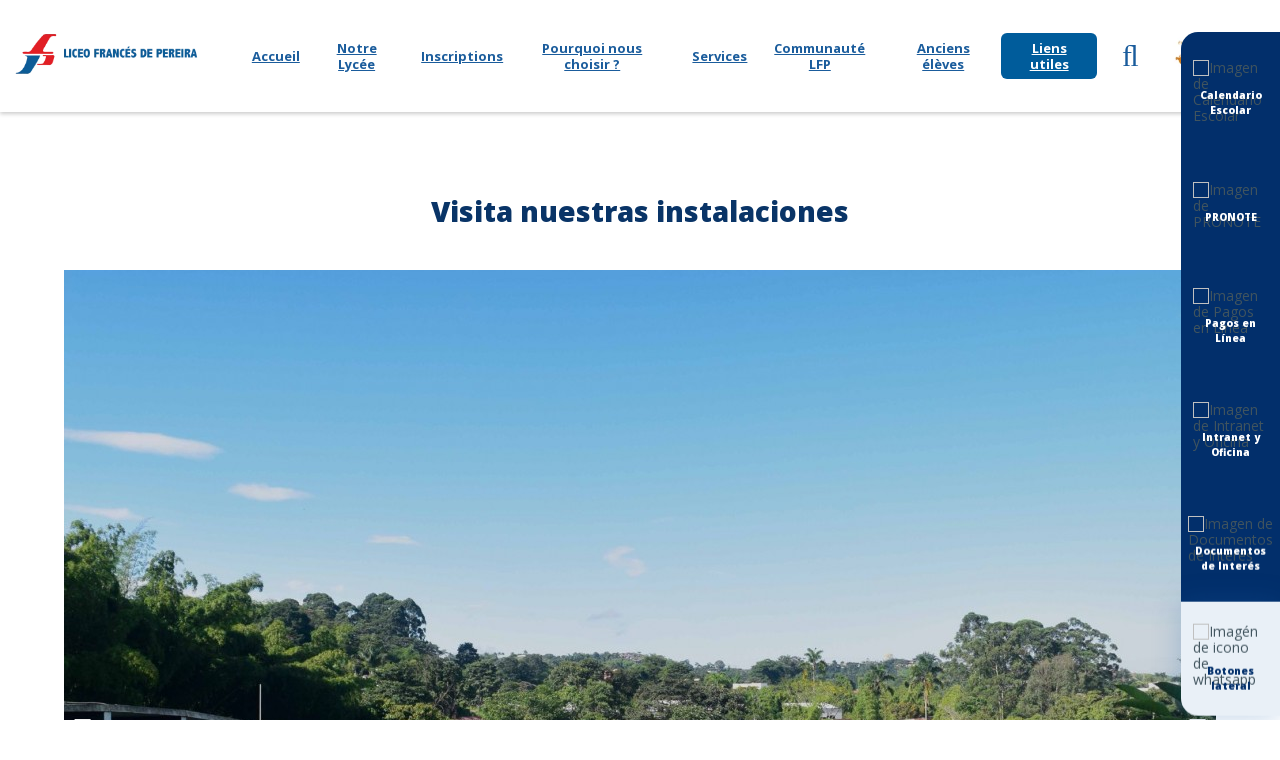

--- FILE ---
content_type: text/html;charset=UTF-8
request_url: https://www.lfp.edu.co/fr/lgaleriaplus/slideviewitems/14/visita_nuestras_instalaciones/
body_size: 5656
content:
 <!DOCTYPE html>
<html lang="es">

<head>
    <meta name="viewport" content="width=device-width, initial-scale=1.0, maximum-scale=1.0, user-scalable=no">

    <script>function detenerError(e){/*console.log(e);*/return true}window.onerror=detenerError</script>
				<!-- Global site tag (gtag.js) - Google Analytics -->
				<script async src="https://www.googletagmanager.com/gtag/js?id=G-25S0EMZZMZ"></script>
				<script>
					window.dataLayer = window.dataLayer || [];
					function gtag(){dataLayer.push(arguments);}
					gtag('js', new Date());

					gtag('config', 'G-25S0EMZZMZ');

					gtag('event', 'PageGear:Galeriaplus', {
						'event_category': 'Function:slideviewitems',
						'event_label': 'Param:14'
					});

				</script>
			<script defer src="https://www.googletagmanager.com/gtag/js?id=AW-432366306"></script> <script> window.dataLayer = window.dataLayer || []; function gtag(){dataLayer.push(arguments);} gtag("js", new Date()); gtag("config", "AW-432366306"); </script><script defer src="https://www.googletagmanager.com/gtag/js?id=AW-351581574"></script> <script> window.dataLayer = window.dataLayer || []; function gtag(){dataLayer.push(arguments);} gtag("js", new Date()); gtag("config", "AW-351581574"); </script><script  src="https://www.pagegear.co/es/CDN/js/jquery/jquery-1.11.0.min.js" type="text/javascript"></script>
<script src="https://cdn.onesignal.com/sdks/OneSignalSDK.js" defer></script><script>var OneSignal = window.OneSignal || []; OneSignal.push(function() {OneSignal.init({appId: "190a3707-6f10-4b1c-a3fc-351de6a9a468", });});</script>
			<link rel="preload" href="https://s3.pagegear.co/static/bootstrap/3.3.5/css/bootstrap-clean.min.css" as="style" onload="this.onload=null;this.rel='stylesheet'">
			<noscript><link rel="stylesheet" href="https://s3.pagegear.co/static/bootstrap/3.3.5/css/bootstrap-clean.min.css"></noscript>
		<script  src="https://s3.pagegear.co/static/bootstrap/3.3.5/js/bootstrap.min.js" type="text/javascript" defer></script>

			<link rel="preload" href="https://www.pagegear.co/es/editor/ContentBuilder/pge_editor.css?v14" as="style" onload="this.onload=null;this.rel='stylesheet'">
			<noscript><link rel="stylesheet" href="https://www.pagegear.co/es/editor/ContentBuilder/pge_editor.css?v14"></noscript>
		
			<link rel="preload" href="https://www.pagegear.co/es/dominios/exusmultimedia/plantillas/2017/recursos/editor-global.css?2026010809" as="style" onload="this.onload=null;this.rel='stylesheet'">
			<noscript><link rel="stylesheet" href="https://www.pagegear.co/es/dominios/exusmultimedia/plantillas/2017/recursos/editor-global.css?2026010809"></noscript>
		
			<link rel="preload" href="https://s3.pagegear.co/static/editor/contentbuilder/4.1.2/assets/minimalist-blocks/content.css?v12" as="style" onload="this.onload=null;this.rel='stylesheet'">
			<noscript><link rel="stylesheet" href="https://s3.pagegear.co/static/editor/contentbuilder/4.1.2/assets/minimalist-blocks/content.css?v12"></noscript>
		<script  src="https://www.pagegear.co/es/CDN/js/PageGearInit.4.0.9.js?9" type="text/javascript" defer></script>
<meta charset="utf-8">
<title>Visita nuestras instalaciones</title><meta name="Generator" content="PageGear | Exus.com.co"/>
<meta name="PageGearCacheID" content="7a1345b2568606e29df9db967db7d917-0"/>
<meta name="description" content="Visitanos para más información! [5909F]"/>
<meta name="category" content="Galeriaplus"/>
<meta name="robots" content="INDEX,FOLLOW,ARCHIVE"/>
<meta name="Distribution" content="global"/>
<meta name="rating" content="general"/>
<script type="application/ld+json">{"@context":"https:\/\/schema.org","@type":"WebSite","url":"https:\/\/www.lfp.edu.co\/fr\/lgaleriaplus\/slideviewitems\/14\/visita_nuestras_instalaciones\/","name":"Visita nuestras instalaciones","description":"Visitanos para más información! [5909F]","publisher":"PageGear Cloud","potentialAction":{"@type":"SearchAction","target":"https:\/\/www.lfp.edu.co\/es\/buscar\/?q={search_term}","query-input":"required name=search_term"},"author":{"@type":"Organization","url":"https:\/\/www.lfp.edu.co","name":"Lfp.edu.co"}}</script><meta property="og:title" content="Visita nuestras instalaciones"/>
<meta property="og:type" content="website"/>
<meta property="og:image" content="https://www.lfp.edu.co/fr/dominios/lfp.edu.co/upload/caratula.jpg?v1"/>
<meta property="og:site_name" content="Visita nuestras instalaciones"/>
<meta property="og:description" content="Visitanos para más información! [5909F]"/>
<meta property="fb:admins" content="518506981"/>
<meta name="twitter:site" content="@exusmultimedia">
<meta name="twitter:creator" content="@exusmultimedia">
<meta name="twitter:card" content="summary_large_image">
<meta name="twitter:title" content="Visita nuestras instalaciones">
<meta name="twitter:description" content="Visitanos para más información! [5909F]">
<meta name="twitter:image:src" content="https://www.lfp.edu.co/fr/dominios/lfp.edu.co/upload/caratula.jpg?v1">
<script>var pgeurlreal = "https://www.lfp.edu.co/fr/"; var pgeuploaddir = "pge/upload/"; </script>
<link rel="shortcut icon" href="https://www.lfp.edu.co/fr/dominios/lfp.edu.co/upload/favicon.ico" />
<link rel="alternate" type="application/rss+xml" title="Visita nuestras instalaciones" href="https://www.lfp.edu.co/fr/rss.xml" />
<link rel="dns-prefetch" href="//www.pagegear.co" />
<link rel="dns-prefetch" href="//s3.pagegear.co" />
<link rel="dns-prefetch" href="//www.google.com" />
<link rel="dns-prefetch" href="//www.google-analytics.com" />
<link rel="dns-prefetch" href="//www.googleadsservices.com" />
<link rel="dns-prefetch" href="//www.googletagmanager.com" />
<link rel="dns-prefetch" href="//fonts.googleapis.com" />
<link rel="dns-prefetch" href="//fonts.gstatic.com" />
<link rel="stylesheet" href="/es/CDN/pagegear_styleguide/styleguide.css?v1"/>
<script  src="https://www.pagegear.co/es/dominios/lfp.edu.co/plantillas/2022/recursos/wow.min.js" type="text/javascript" defer></script>


    <link href="https://fonts.googleapis.com/css2?family=Open+Sans:wght@300;400;500;600;700;800;900&display=swap" rel="stylesheet">
    


    <link type="text/css" rel="stylesheet" href="https://www.pagegear.co/es/dominios/lfp.edu.co/plantillas/2022/recursos/jquery.mmenu.all.css?v008" />
    <script type="text/javascript" src="https://www.pagegear.co/es/dominios/lfp.edu.co/plantillas/2022/recursos/jquery.mmenu.all.js?v008"></script>
    <link rel="stylesheet" href="https://www.pagegear.co/es/dominios/lfp.edu.co/plantillas/2022/recursos/design.css?v009" />
    <link rel="stylesheet" href="https://www.pagegear.co/es/dominios/lfp.edu.co/plantillas/2022/recursos/tablet.css?v007" media="screen and (min-width: 768px)">
    <link rel="stylesheet" href="https://www.pagegear.co/es/dominios/lfp.edu.co/plantillas/2022/recursos/desktop.css?v007" media="screen and (min-width: 1200px)">

    <script type="text/javascript" src="https://www.pagegear.co/es/dominios/lfp.edu.co/plantillas/2022/recursos/scripts.js?v011"></script>
</head>





<body class="" id="">
    <div id="content-main">
        <header class="home">

            <div class="ct-header">
                <div class="header-content dis-flex">

                    <div class="nav-brand">
                        <a href="https://www.lfp.edu.co/fr/" class="dis-blo log">
                            <img src="https://www.pagegear.co/es/dominios/lfp.edu.co/plantillas/2022/recursos/logo_lfp.png"
                                alt="Logo de Liceo Francés de Pereira"
                                class="img-responsive cursor">
                        </a>
                    </div>


                    <div class="content-info-header">


                        <div class="navbar-header">
                            <nav class="main-nav zoomIn">
                                
		<script type='text/javascript'>
		jQuery(function($) {
			$(document).ready(function(){
				$('#menu-main-desktop ul').css({display: 'none'});
				$('#menu-main-desktop li').hover(function(){
					$('.submenu').css({overflow: 'visible'});
					$(this).find('ul:first:hidden').css({visibility: 'visible',display: 'none'}).slideDown(100);
					},function(){
						$(this).find('ul:first').hide();
					});
			});
		});
		</script>
		<ul id="menu-main-desktop"><li class='menuplus_n1_0' ><a  href="/fr/" >Accueil</a></li><li class='menuplus_n1_1' ><a  href="#" >Notre Lycée</a><ul class="submenu" ><li class='' target="_blank"><a href="https://www.lfp.edu.co/fr/lgaleriaplus/slideviewitems/14/visita_nuestras_instalaciones/" target="_blank">Nos installations</a></li><li class='' ><a href="https://www.lfp.edu.co/fr/" >Trabaja con Nosotros</a></li><li class='' ><a href="https://www.lfp.edu.co/fr/ipaginas/ver/G19/68/notre-histoire/" >Notre histoire</a></li><li class='lastMenuPlus ' ><a href="/fr/ipaginas/ver/G20/5/valeurs-institutionnelles/" >Valeurs institutionnelles</a></li></ul></li><li class='menuplus_n1_2' ><a  href="/fr/ipaginas/ver/G14/14/proceso-de-admision/" >Inscriptions</a><ul class="submenu" ><li class='' ><a href="https://www.lfp.edu.co/fr/" >¿Porqué Elegirnos? </a></li><li class='lastMenuPlus ' ><a href="https://www.lfp.edu.co/fr/" >Proceso de Admisiones</a></li></ul></li><li class='menuplus_n1_3' ><a  href="#" >Pourquoi nous choisir ?</a><ul class="submenu" ><li class='' target="_blank"><a href="/fr/ipaginas/ver/G31/40/formacion-global/" target="_blank">Formation globale & Orientation</a></li><li class='' target="_blank"><a href="/fr/ipaginas/ver/G29/24/promesa-de-valor/" target="_blank">Promesse de valeurs</a></li><li class='' target="_blank"><a href="/fr/ipaginas/ver/G28/19/doble-titulacion/" target="_blank">Double diplôme</a></li><li class='' ><a href="https://www.lfp.edu.co/fr/ipaginas/ver/G40/76/echanges-scolaires/" >Échanges scolaires</a></li><li class='lastMenuPlus ' target="_blank"><a href="/fr/ipaginas/ver/G30/23/espacios/" target="_blank">Nos espaces</a></li></ul></li><li class='menuplus_n1_4' ><a  href="#" >Services</a><ul class="submenu" ><li class='' target="_blank"><a href="/fr/ipaginas/ver/G35/32/comedor/" target="_blank">Cantine</a></li><li class='' target="_blank"><a href="/fr/ipaginas/ver/G34/30/bibliotecas/" target="_blank">Bibliothèque</a></li><li class='' target="_blank"><a href="/fr/ipaginas/ver/G36/33/transporte-escolar/" target="_blank">Transport scolaire</a></li><li class='lastMenuPlus ' target="_blank"><a href="/fr/ipaginas/ver/G37/34/extracurricular/" target="_blank">Périscolaire</a></li></ul></li><li class='menuplus_n1_5' ><a  href="#" >Communauté LFP</a><ul class="submenu" ><li class='' target="_blank"><a href="/fr/ipaginas/ver/G24/15/junta-directiva/" target="_blank">Conseil de Gestion</a></li><li class='' target="_blank"><a href="/fr/ipaginas/ver/G25/16/padres-de-familia/" target="_blank">Association des Parents d'élèves</a></li><li class='' ><a href="https://www.lfp.edu.co/fr/" >Egresados</a></li><li class='' ><a href="https://www.lfp.edu.co/fr/" >Periódico Voilà</a></li><li class='' target="_blank"><a href="/fr/ipaginas/ver/G26/17/lo-que-dice-nuestro-personal/" target="_blank">Notre personnel</a></li><li class='lastMenuPlus ' target="_blank"><a href="https://www.lfp.edu.co/fr/comites-PG137" target="_blank">Comités</a></li></ul></li><li class='menuplus_n1_6' target="_blank"><a target="_blank" href="https://www.lfp.edu.co/fr/ex-alumnos-PG18" >Anciens élèves</a></li><li class='lastMenuPlus' ><a  href="/fr/ipaginas/ver/G38/74/liens-utiles/" >Liens utiles</a><ul class="submenu" ><li class='lastMenuPlus ' ><a href="/fr/ipaginas/ver/83/ Demandes/" >Demandes</a></li></ul></li></ul>                            </nav>
                        </div>



                        <div class="nav-mobile">
                            <nav id="menu-mobile" class="main-nav-mobile">
                                <div>
                                    
		<script type='text/javascript'>
		jQuery(function($) {
			$(document).ready(function(){
				$('#menu-main-desktop ul').css({display: 'none'});
				$('#menu-main-desktop li').hover(function(){
					$('.submenu').css({overflow: 'visible'});
					$(this).find('ul:first:hidden').css({visibility: 'visible',display: 'none'}).slideDown(100);
					},function(){
						$(this).find('ul:first').hide();
					});
			});
		});
		</script>
		<ul id="menu-main-desktop"><li class='menuplus_n1_0' ><a  href="/fr/" >Accueil</a></li><li class='menuplus_n1_1' ><a  href="#" >Notre Lycée</a><ul class="submenu" ><li class='' target="_blank"><a href="https://www.lfp.edu.co/fr/lgaleriaplus/slideviewitems/14/visita_nuestras_instalaciones/" target="_blank">Nos installations</a></li><li class='' ><a href="https://www.lfp.edu.co/fr/" >Trabaja con Nosotros</a></li><li class='' ><a href="https://www.lfp.edu.co/fr/ipaginas/ver/G19/68/notre-histoire/" >Notre histoire</a></li><li class='lastMenuPlus ' ><a href="/fr/ipaginas/ver/G20/5/valeurs-institutionnelles/" >Valeurs institutionnelles</a></li></ul></li><li class='menuplus_n1_2' ><a  href="/fr/ipaginas/ver/G14/14/proceso-de-admision/" >Inscriptions</a><ul class="submenu" ><li class='' ><a href="https://www.lfp.edu.co/fr/" >¿Porqué Elegirnos? </a></li><li class='lastMenuPlus ' ><a href="https://www.lfp.edu.co/fr/" >Proceso de Admisiones</a></li></ul></li><li class='menuplus_n1_3' ><a  href="#" >Pourquoi nous choisir ?</a><ul class="submenu" ><li class='' target="_blank"><a href="/fr/ipaginas/ver/G31/40/formacion-global/" target="_blank">Formation globale & Orientation</a></li><li class='' target="_blank"><a href="/fr/ipaginas/ver/G29/24/promesa-de-valor/" target="_blank">Promesse de valeurs</a></li><li class='' target="_blank"><a href="/fr/ipaginas/ver/G28/19/doble-titulacion/" target="_blank">Double diplôme</a></li><li class='' ><a href="https://www.lfp.edu.co/fr/ipaginas/ver/G40/76/echanges-scolaires/" >Échanges scolaires</a></li><li class='lastMenuPlus ' target="_blank"><a href="/fr/ipaginas/ver/G30/23/espacios/" target="_blank">Nos espaces</a></li></ul></li><li class='menuplus_n1_4' ><a  href="#" >Services</a><ul class="submenu" ><li class='' target="_blank"><a href="/fr/ipaginas/ver/G35/32/comedor/" target="_blank">Cantine</a></li><li class='' target="_blank"><a href="/fr/ipaginas/ver/G34/30/bibliotecas/" target="_blank">Bibliothèque</a></li><li class='' target="_blank"><a href="/fr/ipaginas/ver/G36/33/transporte-escolar/" target="_blank">Transport scolaire</a></li><li class='lastMenuPlus ' target="_blank"><a href="/fr/ipaginas/ver/G37/34/extracurricular/" target="_blank">Périscolaire</a></li></ul></li><li class='menuplus_n1_5' ><a  href="#" >Communauté LFP</a><ul class="submenu" ><li class='' target="_blank"><a href="/fr/ipaginas/ver/G24/15/junta-directiva/" target="_blank">Conseil de Gestion</a></li><li class='' target="_blank"><a href="/fr/ipaginas/ver/G25/16/padres-de-familia/" target="_blank">Association des Parents d'élèves</a></li><li class='' ><a href="https://www.lfp.edu.co/fr/" >Egresados</a></li><li class='' ><a href="https://www.lfp.edu.co/fr/" >Periódico Voilà</a></li><li class='' target="_blank"><a href="/fr/ipaginas/ver/G26/17/lo-que-dice-nuestro-personal/" target="_blank">Notre personnel</a></li><li class='lastMenuPlus ' target="_blank"><a href="https://www.lfp.edu.co/fr/comites-PG137" target="_blank">Comités</a></li></ul></li><li class='menuplus_n1_6' target="_blank"><a target="_blank" href="https://www.lfp.edu.co/fr/ex-alumnos-PG18" >Anciens élèves</a></li><li class='lastMenuPlus' ><a  href="/fr/ipaginas/ver/G38/74/liens-utiles/" >Liens utiles</a><ul class="submenu" ><li class='lastMenuPlus ' ><a href="/fr/ipaginas/ver/83/ Demandes/" >Demandes</a></li></ul></li></ul>                                </div>
                            </nav>
                        </div>
                        <div class="icons-header">
                            <a class="toogle-close">
                                <i class="fa fa-close"></i>
                            </a>
                            <a class="toogle-search">
                                <i class="fa fa-search"></i>
                            </a>
                            <a href="#menu-mobile" class="toogle-menu">
                                <i class="fa fa-bars"></i>
                            </a>
                            <div class="form-nav">
                                <form class="content-search-ccd"
                                    onsubmit="window.location='/es/ibuscar/local/?q='+jQuery('#search-field-pcv').val();return false;"
                                    role="form">
                                    <input type="text" name="q" class="form-control search-ccd search-field-pcv input"
                                        placeholder="Chercher......" id="search-field-pcv" value=""
                                        autocomplete="off">
                                    <button type="submit" class="btn-search boton btn-search-ccd"><i
                                            class="fa fa-search"></i></button>
                                </form>
                            </div>

                            <!-- <div class="social-media-header">
                                <a href="#" target="_blank"><span class="bg-icon fa fa-facebook"></span></a>
                                <a href="#" target="_blank"><span class="bg-icon fa fa-instagram"></span></a>
                                <a href="#" target="_blank"><span class="bg-icon fa fa-youtube"></span></a>
                            </div> -->

                        </div>


                        <!-- <div class="languages-select">
                            <div class="language-espanol">
                                <a href="/es/</?=str_replace("/".__pge_lang."/","",__url);?>">
                                    <img src="https://www.pagegear.co/es/dominios/lfp.edu.co/plantillas/2022/recursos/colombia.png" title="Idioma español" alt="Idioma español">
                                </a>
                            </div>
                            <div class="language-frances">
                                <a href="/fr/</?=str_replace("/".__pge_lang."/","",__url);?>">
                                    <img src="https://www.pagegear.co/es/dominios/lfp.edu.co/plantillas/2022/recursos/frances.png" title="Langue frança" alt="Langue française">
                                </a>
                            </div>
                        </div> -->


                        <div class="logo-aefe">
                            <a href="https://www.lfp.edu.co/fr/" class="dis-blo log">
                                <img src="https://www.pagegear.co/es/dominios/lfp.edu.co/plantillas/2022/recursos/logo_aefe_ep.png" alt="Logo de AEFE" class="img-responsive cursor">
                            </a>
                        </div>
                    </div>
                </div>
            </div>

        </header>
            

                                    

            

                        <div class="site-content">
                
<div class="content-box">
    <h2 class="content-box-title">Visita nuestras instalaciones</h2>
    
	<div class="content-area"><style>
#gallery_container_slide{ margin-bottom:10px;  }
#gallery_name_slide{ font-size:60px; padding:30px; z-index:2; position:absolute; background-color:#000; background-color: rgba(0, 0, 0, 0.7); color:#FFF; }
@media screen and (max-width: 780px) {
	#gallery_name_slide {display: none;}
}
</style>
<script>
jQuery(function($) {  
	$(document).ready(function() {
			var anchoFrame = $('#gallery_container_slide').width();
			var altoFrame = Math.ceil(1080 / 1920 * anchoFrame) + 250;
			$('#gallery_slider_fx').css({ height: '100%', width: anchoFrame });
			
			var urlIframe = "https://www.lfp.edu.co/fr/xgaleriaplus/iframeItems/14/"+anchoFrame+"x"+altoFrame+"/6/fade/";
			$("#gallery_slider_fx").attr("src",urlIframe);

			var altofx = $('#gallery_name_slide').height();
			$('#gallery_name_slide').css("marginTop", altoFrame - altofx - 60 -  340);

	});
});
</script>

<div id="gallery_container_slide">
	<div class="embed-responsive embed-responsive-4by3">
  		<iframe id="gallery_slider_fx" class="embed-responsive-item" allowtransparency="1" frameborder="0" src="about:blank"></iframe>
  	</div>
</div>

<div align="justify"></div></div>
</div>
            </div>
            

                    <section class="right_icons">
                                    <div class="icon_bar">
                        <a onclick='' rel="noopener noreferrer">
                            <img src="" alt="Imagen de Calendario Escolar">
                            <p>Calendario Escolar</p>
                        </a>
                    </div> 
                                    <div class="icon_bar">
                        <a onclick='' rel="noopener noreferrer">
                            <img src="" alt="Imagen de PRONOTE">
                            <p>PRONOTE</p>
                        </a>
                    </div> 
                                    <div class="icon_bar">
                        <a onclick='' rel="noopener noreferrer">
                            <img src="" alt="Imagen de Pagos en Línea">
                            <p>Pagos en Línea</p>
                        </a>
                    </div> 
                                    <div class="icon_bar">
                        <a onclick='' rel="noopener noreferrer">
                            <img src="" alt="Imagen de Intranet y Oficina">
                            <p>Intranet y Oficina</p>
                        </a>
                    </div> 
                                    <div class="icon_bar">
                        <a onclick='' rel="noopener noreferrer">
                            <img src="" alt="Imagen de Documentos de Interés">
                            <p>Documentos de Interés</p>
                        </a>
                    </div> 
                
                <div class="icon_whatsapp">
                    <a  rel="noopener noreferrer">
                        <img src="" alt="Imagén de icono de whatsapp">
                        <p>Botones lateral</p>
                    </a>
                </div>
            </section>
        
        <footer class="footer-ccd">
            <div class="bg-footer">
                <div class="content-footer">
                    <div class="footer-info">
                        <div class="info">
                            <img src="https://www.pagegear.co/es/dominios/lfp.edu.co/plantillas/2022/recursos/logo_lfp.png"
                                alt="Liceo Francés de Pereira">
                            <div class="social-media-footer">
                                <a href="https://www.facebook.com/LiceoFrancesdePereira/" target="_blank"><span class="bg-icon fa fa-facebook"></span></a>
                                <a href="https://www.youtube.com/channel/UC_ZGZxYW2hQsculNpgh9DHg" target="_blank"><span class="bg-icon fa fa-youtube-play"></span></a>
                                <a href="https://www.instagram.com/lfdepereira/?hl=es" target="_blank"><span class="bg-icon fa fa-instagram"></span></a>
                                <a href="https://mobile.twitter.com/lfdepereira" target="_blank"><span class="bg-icon fa fa-twitter"></span></a>
                            </div>
                        </div>


                        <div class="menus">

                            <div class="one-block">
                                <div class="enlaces">
                                    <h4>ENLACES DIRECTOS</h4>
                                                                    </div>
                            </div>

                            <div class="two-block">
                                <div class="row footer_menus">
  
  <div class="col-xs-12 col-md-4"><img src="https://s3.pagegear.co/251/69/imagenes-editor/2022/11/1129_group_6_x6nygm.png" alt="" data-filename="Group 6.png" id=""><p><b style="color: rgb(2, 47, 107);">Km 5 vía a Armenia <br>Pereira, Risaralda<br>Colombia</b><br></p></div>
  
  <div class="col-xs-12 col-md-4"><img src="https://s3.pagegear.co/251/69/imagenes-editor/2022/11/1129_group_7_9ywpt1.png" alt="" data-filename="Group 7.png" id="" draggable="false"><p><span style="color: rgb(2, 47, 107);" class="size-14"><b>(606) 315 23 55</b></span><br></p></div>
  
  
  <div class="col-xs-12 col-md-4"><img src="https://s3.pagegear.co/251/69/imagenes-editor/2022/11/1129_group_6_1_xe8dlo.png" alt="" data-filename="Group 6-1.png" id=""><br><p><span color="#022f6b"><b>contact@lfp.edu.co</b></span></p></div>

</div>                            </div>
                        </div>
            </div>
            </div>

                <div class="content-copy">
                    <div class="copy">
                        <p> 2026 ©Liceo Frances de Pereira. Tous Droits Réservés</p>
                    </div>
                    <div class="design-web">
                        <p><a href="https://www.exus.com.co/?utm_source=lfp.edu.co&utm_medium=Link-Powered-By rel="nofollow" " target="_blank">Diseñado por Exus™</a> | <a class="pwb-exus-2" href="https://www.exus.com.co" title="Hemos visto en Exus gran potencial pues diseñan paginas web en Pereira, Bogota, Panamá, Perú, Estados Unidos, basicamente son unos genios en el tema y los hace ser muy apetecidos." rel="nofollow" ">Élaboré par Exus™ | Emails Masivos</a></p>
                    </div>
                </div>




            </div>
        </footer>
    </div>

    		<div class="modal modal-popUp fade" tabindex="-1" role="dialog">
	        <div class="modal-dialog" role="document">
	            <div class="modal-content">
	                <button type="button" class="close" data-dismiss="modal" aria-label="Close"><span aria-hidden="true">&times;</span></button>
	                <div class="modal-body">
	                    <div class="page-popup">
	                         	                    </div>
	                </div>
	            </div>
	        </div>
	    </div>


        <script>
        function openPopUp(){
            $('.modal-popUp').modal();

            $('.modal-backdrop').insertAfter( $('#content-main') );
            $('.modal-popUp').insertAfter( $('body') );
        }
    </script>


<div id="pge_ssl_widget" style="zoom:0.5;position: fixed; left: 0px; bottom: 0px; width: 113px; height: 114px; background: url(/es/CDN/ssl/ssl_left.png) left bottom no-repeat; z-index: 2;"></div>

<script defer src="https://static.cloudflareinsights.com/beacon.min.js/vcd15cbe7772f49c399c6a5babf22c1241717689176015" integrity="sha512-ZpsOmlRQV6y907TI0dKBHq9Md29nnaEIPlkf84rnaERnq6zvWvPUqr2ft8M1aS28oN72PdrCzSjY4U6VaAw1EQ==" data-cf-beacon='{"version":"2024.11.0","token":"bf52f807844b40babace804d191b2cbc","r":1,"server_timing":{"name":{"cfCacheStatus":true,"cfEdge":true,"cfExtPri":true,"cfL4":true,"cfOrigin":true,"cfSpeedBrain":true},"location_startswith":null}}' crossorigin="anonymous"></script>
</body>

</html>

--- FILE ---
content_type: text/html;charset=UTF-8
request_url: https://www.lfp.edu.co/fr/xgaleriaplus/iframeItems/14/1152x898/6/fade/
body_size: 2192
content:
 <!DOCTYPE html>
<html>
<head>
	<meta charset="UTF-8">
	<script>function detenerError(e){/*console.log(e);*/return true}window.onerror=detenerError</script><script defer src="https://www.googletagmanager.com/gtag/js?id=AW-432366306"></script> <script> window.dataLayer = window.dataLayer || []; function gtag(){dataLayer.push(arguments);} gtag("js", new Date()); gtag("config", "AW-432366306"); </script><script defer src="https://www.googletagmanager.com/gtag/js?id=AW-351581574"></script> <script> window.dataLayer = window.dataLayer || []; function gtag(){dataLayer.push(arguments);} gtag("js", new Date()); gtag("config", "AW-351581574"); </script><script  src="https://www.pagegear.co/es/CDN/js/jquery/jquery-1.11.0.min.js" type="text/javascript"></script>
<script src="https://cdn.onesignal.com/sdks/OneSignalSDK.js" defer></script><script>var OneSignal = window.OneSignal || []; OneSignal.push(function() {OneSignal.init({appId: "190a3707-6f10-4b1c-a3fc-351de6a9a468", });});</script>
			<link rel="preload" href="https://s3.pagegear.co/static/bootstrap/3.3.5/css/bootstrap-clean.min.css" as="style" onload="this.onload=null;this.rel='stylesheet'">
			<noscript><link rel="stylesheet" href="https://s3.pagegear.co/static/bootstrap/3.3.5/css/bootstrap-clean.min.css"></noscript>
		<script  src="https://s3.pagegear.co/static/bootstrap/3.3.5/js/bootstrap.min.js" type="text/javascript" defer></script>

			<link rel="preload" href="https://www.pagegear.co/es/editor/ContentBuilder/pge_editor.css?v14" as="style" onload="this.onload=null;this.rel='stylesheet'">
			<noscript><link rel="stylesheet" href="https://www.pagegear.co/es/editor/ContentBuilder/pge_editor.css?v14"></noscript>
		
			<link rel="preload" href="https://www.pagegear.co/es/dominios/exusmultimedia/plantillas/2017/recursos/editor-global.css?2026010809" as="style" onload="this.onload=null;this.rel='stylesheet'">
			<noscript><link rel="stylesheet" href="https://www.pagegear.co/es/dominios/exusmultimedia/plantillas/2017/recursos/editor-global.css?2026010809"></noscript>
		
			<link rel="preload" href="https://s3.pagegear.co/static/editor/contentbuilder/4.1.2/assets/minimalist-blocks/content.css?v12" as="style" onload="this.onload=null;this.rel='stylesheet'">
			<noscript><link rel="stylesheet" href="https://s3.pagegear.co/static/editor/contentbuilder/4.1.2/assets/minimalist-blocks/content.css?v12"></noscript>
		<script  src="https://www.pagegear.co/es/CDN/js/PageGearInit.4.0.9.js?9" type="text/javascript" defer></script>
<meta charset="utf-8">
<title>Liceo Francés de Pereira / Galeriaplus / IframeItems / 14</title><meta name="Generator" content="PageGear | Exus.com.co"/>
<meta name="PageGearCacheID" content="ba23fe053b709d54a4adf811879a10f0-0"/>
<meta name="description" content="Visitanos para más información! [E6300]"/>
<meta name="category" content="Galeriaplus"/>
<meta name="robots" content="INDEX,FOLLOW,ARCHIVE"/>
<meta name="Distribution" content="global"/>
<meta name="rating" content="general"/>
<script type="application/ld+json">{"@context":"https:\/\/schema.org","@type":"WebSite","url":"https:\/\/www.lfp.edu.co\/fr\/xgaleriaplus\/iframeItems\/14\/1152x898\/6\/fade\/","name":"Liceo Francés de Pereira / Galeriaplus / IframeItems / 14","description":"Visitanos para más información! [E6300]","publisher":"PageGear Cloud","potentialAction":{"@type":"SearchAction","target":"https:\/\/www.lfp.edu.co\/es\/buscar\/?q={search_term}","query-input":"required name=search_term"},"author":{"@type":"Organization","url":"https:\/\/www.lfp.edu.co","name":"Lfp.edu.co"}}</script><meta property="og:title" content="Liceo Francés de Pereira / Galeriaplus / IframeItems / 14"/>
<meta property="og:type" content="website"/>
<meta property="og:image" content="https://www.lfp.edu.co/fr/dominios/lfp.edu.co/upload/caratula.jpg?v1"/>
<meta property="og:site_name" content="Liceo Francés de Pereira / Galeriaplus / IframeItems / 14"/>
<meta property="og:description" content="Visitanos para más información! [E6300]"/>
<meta property="fb:admins" content="518506981"/>
<meta name="twitter:site" content="@exusmultimedia">
<meta name="twitter:creator" content="@exusmultimedia">
<meta name="twitter:card" content="summary_large_image">
<meta name="twitter:title" content="Liceo Francés de Pereira / Galeriaplus / IframeItems / 14">
<meta name="twitter:description" content="Visitanos para más información! [E6300]">
<meta name="twitter:image:src" content="https://www.lfp.edu.co/fr/dominios/lfp.edu.co/upload/caratula.jpg?v1">
<script>var pgeurlreal = "https://www.lfp.edu.co/fr/"; var pgeuploaddir = "pge/upload/"; </script>
<link rel="shortcut icon" href="https://www.lfp.edu.co/fr/dominios/lfp.edu.co/upload/favicon.ico" />
<link rel="alternate" type="application/rss+xml" title="Liceo Francés de Pereira / Galeriaplus / IframeItems / 14" href="https://www.lfp.edu.co/fr/rss.xml" />
<link rel="dns-prefetch" href="//www.pagegear.co" />
<link rel="dns-prefetch" href="//s3.pagegear.co" />
<link rel="dns-prefetch" href="//www.google.com" />
<link rel="dns-prefetch" href="//www.google-analytics.com" />
<link rel="dns-prefetch" href="//www.googleadsservices.com" />
<link rel="dns-prefetch" href="//www.googletagmanager.com" />
<link rel="dns-prefetch" href="//fonts.googleapis.com" />
<link rel="dns-prefetch" href="//fonts.gstatic.com" />
<link rel="stylesheet" href="/es/CDN/pagegear_styleguide/styleguide.css?v1"/>
	<style type="text/css">
		body { margin-left: 0px; margin-top: 0px; margin-right: 0px; margin-bottom: 0px; background-color: #FFF; overflow:hidden; }
		.jquery-slider-control, .jquery-slider-navigation{  display:none;}
		.jquery-slider-hovered .jquery-slider-control, .jquery-slider-hovered .jquery-slider-navigation {display:block;}
	</style>
	<!-- Wilmar Ibarguen M. 15-06-2016 -->
	<link rel="stylesheet" type="text/css" href="//cdn.jsdelivr.net/jquery.slick/1.6.0/slick.css"/>
	<script type="text/javascript" src="//cdn.jsdelivr.net/jquery.slick/1.6.0/slick.min.js"></script>	 
	<style>
		.slider-nav{position: relative; margin: 20px auto; }
		.slider-nav div {padding-left: 15px; }
		.slick-prev, .slick-next {position: absolute; z-index: 100; top: 50%; transform: translateY(-50%); padding: 9px; color: #eee; }
		.slick-next {right: 0; }
		.main-slider {position: relative; }
		.slider-caption {position: absolute; bottom: 0; background: rgba(127, 127, 127, 0.47); padding: 20px; width: 100%; font-size: xx-large; font-weight: bold; color: #fff; }
		@media screen and (max-width: 780px) {.slider-nav div {padding-left: 5px; } .slider-caption{font-size: inherit;}}
	</style>
</head>
<body>
	<div align="center">
		<div class="slider-for">
											<div class="main-slider">
					<img class="img-responsive" src="https://s3.pagegear.co/251/galeriaplus/14/1181_1152x539.jpg?7746179"  >
									</div>
											<div class="main-slider">
					<img class="img-responsive" src="https://s3.pagegear.co/251/galeriaplus/14/1184_1152x539.jpg?7746180"  >
									</div>
											<div class="main-slider">
					<img class="img-responsive" src="https://s3.pagegear.co/251/galeriaplus/14/1179_1152x539.jpg?7746181"  >
									</div>
											<div class="main-slider">
					<img class="img-responsive" src="https://s3.pagegear.co/251/galeriaplus/14/1185_1152x539.jpg?7746182"  >
									</div>
											<div class="main-slider">
					<img class="img-responsive" src="https://s3.pagegear.co/251/galeriaplus/14/1183_1152x539.jpg?7746183"  >
									</div>
					</div>
		<div class="slider-nav">
											<div>
					<img class="img-responsive" src="https://s3.pagegear.co/251/galeriaplus/14/1181_1152x539.jpg?7746179"  >
				</div>
											<div>
					<img class="img-responsive" src="https://s3.pagegear.co/251/galeriaplus/14/1184_1152x539.jpg?7746180"  >
				</div>
											<div>
					<img class="img-responsive" src="https://s3.pagegear.co/251/galeriaplus/14/1179_1152x539.jpg?7746181"  >
				</div>
											<div>
					<img class="img-responsive" src="https://s3.pagegear.co/251/galeriaplus/14/1185_1152x539.jpg?7746182"  >
				</div>
											<div>
					<img class="img-responsive" src="https://s3.pagegear.co/251/galeriaplus/14/1183_1152x539.jpg?7746183"  >
				</div>
					</div>
	</div>
	<script>
		$(document).ready(function(){
			$('.slider-for').slick({
				slidesToShow: 1,
				slidesToScroll: 1,
				arrows: true,
				fade: true,
				asNavFor: '.slider-nav',
				nextArrow: "<i class='slick-next fa fa-chevron-right fa-2x'></i>",
  				prevArrow: "<i class='slick-prev fa fa-chevron-left fa-2x'></i>",
			});
			$('.slider-nav').slick({
				slidesToShow: 5,
				slidesToScroll: 1,
				asNavFor: '.slider-for',
				dots: false,
				centerMode: true,
				focusOnSelect: true,
				autoplay: true,
  				autoplaySpeed: 4000, 
  				arrows: false,
			});
		});
	</script>
<script defer src="https://static.cloudflareinsights.com/beacon.min.js/vcd15cbe7772f49c399c6a5babf22c1241717689176015" integrity="sha512-ZpsOmlRQV6y907TI0dKBHq9Md29nnaEIPlkf84rnaERnq6zvWvPUqr2ft8M1aS28oN72PdrCzSjY4U6VaAw1EQ==" data-cf-beacon='{"version":"2024.11.0","token":"bf52f807844b40babace804d191b2cbc","r":1,"server_timing":{"name":{"cfCacheStatus":true,"cfEdge":true,"cfExtPri":true,"cfL4":true,"cfOrigin":true,"cfSpeedBrain":true},"location_startswith":null}}' crossorigin="anonymous"></script>
</body>
</html>

--- FILE ---
content_type: text/css
request_url: https://www.pagegear.co/es/dominios/lfp.edu.co/plantillas/2022/recursos/design.css?v009
body_size: 4851
content:
@charset "utf-8";

:root {
  --rojo: #8a161b;
  --gris: #ececec;
  --txt: #41545e;
}

html {
  font-family: 'Open Sans', sans-serif;
  font-size: 10px;
}

body, td, th, input, select, textarea, p, h1, h2, h3, h4, h5, h6, a, li { font-family: 'Open Sans', sans-serif; color: #41545e; }
body, td, th, input, select, textarea { font-size: 14px; }



h1, h2, h3, h4 {
  font-weight: 600;
  color: #1A5C9C;
  /* text-align: center;
  padding-bottom: 20px;
  padding-top: 12px; */
}

h5 {
  color: #1A5C9C;
}
h6 {
  color: #1A5C9C;
}
/* Estilos para las zebras */
.zebra {
  margin-top: 15px;
  margin-bottom: 20px;
}
.zebra td {
  border-bottom: 1px solid #f1f1f1;
}
.zebra tr.alt td {
  background: #f7f7f7;
}
.zebra tr.over td {
  background: #e2e2e2;
}
.zebra tr.title td {
  background-color: #d6d6d6;
  border-bottom-width: 1px;
  border-bottom-style: solid;
  border-bottom-color: #999;
}

.carousel-control.right, .carousel-control.left{background-image:none !important;}
.carousel-inner>.item>a>img, .carousel-inner>.item>img {margin: auto;}

/* Retoques al jQuery UI*/
.margin {
  margin: 5px;
}
.clear {
  clear: both;
}
#MenuVertical {
  padding: 0;
  margin: 0;
  width: 172px;
  float: left;
  margin-right: 27px;
}
#MenuVertical li {
  list-style-position: inside;
  list-style-type: none;
  padding: 0px;
  margin-top: 3px;
  margin-right: 0px;
  margin-bottom: 0px;
  margin-left: 0px;
  list-style-image: url(vineta.gif);
}
#MenuVertical li a {
  color: #3e545f;
  display: inline;
  list-style-position: inside;
  list-style-type: none;
  padding: 0px;
  font-size: 13px;
  font-weight: normal;
  text-decoration: none;
  margin: 0px;
}
.btn-default.disabled,
.btn-default.disabled.active,
.btn-default.disabled.focus,
.btn-default.disabled:active,
.btn-default.disabled:focus,
.btn-default.disabled:hover,
.btn-default[disabled],
.btn-default[disabled].active,
.btn-default[disabled].focus,
.btn-default[disabled]:active,
.btn-default[disabled]:focus,
.btn-default[disabled]:hover,
fieldset[disabled] .btn-default,
fieldset[disabled] .btn-default.active,
fieldset[disabled] .btn-default.focus,
fieldset[disabled] .btn-default:active,
fieldset[disabled] .btn-default:focus,
fieldset[disabled] .btn-default:hover {
  border-color: #ffe3a3 !important;
  background: #ffe3a3 !important;
  color: #000 !important;
}
.btn-default {
  color: #000 !important;
  background-color: #fff !important;
  border-color: #000 !important;
  transition: all 0.3s ease;
}
.btn-default:hover {
  border-color: #F4B72A !important;
  background-color: #F4B72A !important;
  transition: all 0.3s ease;
  color: #fff !important;
}
/* Paddings */

.p-x {
  padding-left: 0px !important;
  padding-right: 0px !important;
}
.p-y {
  padding-top: 0px !important;
  padding-bottom: 0px !important;
}
.p-0 {
  padding: 0px;
}
.p-1 {
  padding: 1em;
}
.p-2 {
  padding: 2em;
}
.p-3 {
  padding: 3em;
}
.p {
  padding: 1em;
}

.d-flex {
  display: flex;
}

/* Tags */
p {
  font-weight: 300;
  line-height: 1.5;
  text-align: justify;
}
a {
  transition: all 0.3s ease-in-out;
}
a:hover {
  text-decoration: none;
  color: var(--azul);
}
a:visited,
a:active,
a:focus {
  text-decoration: none !important;
}
*:focus {
  outline: none !important;
}
/*------------*/
section.home-section {
  padding-top: 79px;
}

.content-box {
  max-width: 1200px;
  margin: 0 auto;
  padding: 12px;
}

.site-content {
  padding-top: 14rem;
  max-width: 1200px;
  margin: 0 auto;
}

#main-paginas:not(.pag_admin) .site-content {
  padding-top: 0px;
}



/*------------*/

.img-zoom-in,
.img-zoom-out {
  overflow: hidden;
}
.img-zoom-in img,
.img-zoom-out img {
  transition: all 0.3s ease-in-out;
}
.img-zoom-in:hover img {
  transform: scale(1.15);
}
.img-zoom-out img {
  transform: scale(1.15);
}
.img-zoom-out:hover img {
  transform: scale(1);
}
/* Fonts */
.text-upper {
  text-transform: uppercase;
}

.w-100 {
  width: 100%;
}

.mm-slideout {
  z-index: 99;
}

/******* Titutlos paginas internas ********/

h2.content-box-title {
  font-weight: 900;
  color: #093467;
  font-size: 2rem;
  position: relative;
  text-align: center;
  padding-bottom: 2rem;
}









/***********************************/

/* HEADER */
header.home {
  position: fixed;
  width: 100%;
  z-index: 9;
  top: 0;
  left: 0;
  background: #fff;
  box-shadow: 0 2px 4px #0003;
  transition: all 0.4s ease;
}

.header-content {
  display: flex;
  justify-content: space-between;
  align-items: center;
  padding: 0.8rem 1rem;
  height: 80px;
}

.header-content.active {
  justify-content: center;
}

.content-info-header {
  display: flex;
  place-content: center;
  place-items: center;
}

.logo-aefe {
  display: none;
  padding-left: 2rem;
}

.logo-aefe.disabled {
  display: none;
}

.logo-aefe img {
  object-fit: contain;
  max-height: 6rem;
}

.nav-brand {
  max-width: 200px;
  transition: all 0.3s ease;
}
.nav-brand img {
  transition: all 0.3s ease;
  width: 100%;
}

.languages-select {
  display: flex;
  flex-direction: column;
  gap: .8rem;
  padding: 0 0 0 1.2rem;
}

.languages-select .language-espanol img,
.languages-select .language-frances img {
  /* height: 2.4rem;
  width: 2.4rem;
  border-radius: 50%; */
  object-fit: cover;
}

/*para quitar los submenus en la vista responsive*/
.social-links,
.main-nav-mobile {
  display: none;
}
/*para quitar los submenus en la vista de escritorio*/
/* #menu-main> li > ul {
	display: none;
} */
#menu-main > li > ul {
  color: #000 !important;
}

.toogle-search,
.toogle-close {
  cursor: pointer;
}


a.toogle-menu,
.toogle-search {
  /*boton del menu responsive*/
  color: #1A5C9C;
  font-size: 30px;
  padding: 0 5px;
  line-height: 1;
}

a.toogle-search.disabled {
  display: none;
}

a.toogle-menu:active,
.toogle-search:active,
a.toogle-menu:hover,
.toogle-search:hover,
a.toogle-menu:focus,
.toogle-search:focus {
  color: #1A5C9C;
}

.toggle-active {
  display: block !important;
}

.toggle-disable {
  display: none !important;
}

.mm-menu {
  z-index: 20;
  background: linear-gradient(164.53deg, #1A5C9C 0%, rgba(28, 93, 210, 0.8) 119.55%);
  border-color: rgba(28, 93, 210, 0.1);
  color: #fff;
}
ul.mm-listview {
  display: block !important;
}
.mm-menu .mm-navbar a,
.mm-menu .mm-navbar > * {
  color: #fff;
}

.mm-listitem a {
  white-space: normal;
}

.mm-listitem .mm_arrow_down {
  display: none;
}


.mm-panels > .mm-panel > .mm-listview {
  margin: 0 -20px;
}
.mm-menu .mm-listview .mm-btn_next::after {
  border-color: #fff;
}
.mm-menu .mm-btn::after,
.mm-menu .mm-btn::before {
  border-color: #fff;
}
.navbar-header {
  display: none;
}
.navbar-header.disabled {
  display: none;
}
.mm-menu .mm-navbar a,
.mm-menu .mm-navbar > * {
  color: #fff;
  font-weight: bold;
}
.mm-wrapper_opening
  [class*="mm-menu_pagedim"].mm-menu_opened
  ~ .mm-page__blocker {
  opacity: 0.6 !important;
}
.mm-menu .mm-listview a:not(.mm-btn_next) {
  color: #fff !important;
  font-weight: 600;
}
.mm-navbars_bottom {
  height: 47px;
  background: #000000a6;
}
.bg-icon {
  font-size: 25px;
}
.bg-icon > span {
  display: flex;
  justify-content: center;
  align-items: center;
  margin: auto;
  color: #fff;
}

#redes_laterales {
  display: none;
}
/***** End header ******/

/*** quitar para no estorbar ***/
#pge_ssl_widget {
  display: none;
}
/*****************************/

/********  Search header   *********/

/**** ocultar y mostrar buscador ****/

.toogle-close {
  display: none;
  font-size: 2.4rem;
  border-radius: 50%;
  border: 2px solid #1A5C9C;
  color: #1A5C9C;
  height: 38px !important;
  width: 38px !important;
}

.toogle-close:hover,
.toogle-close:active,
.toogle-close:focus {
  color: #1A5C9C;
}


.toogle-close.active {
  display: flex;
  place-content: center;
  place-items: center;
}


.icons-header.active{
  display: flex;
  flex-direction: row-reverse;
  /* gap: 20px; */
  gap: 8px;
  /* width: 100% !important; */
  place-items: center;
  place-content: center;
  width: 100%;
}

form.content-search-ccd.active {
  display: flex;
  width: 70vw;
  margin: 0 auto;
}

.nav-brand.disabled {
  display: none;
  transition: all .3s ease-in-out;
}

form.content-search-ccd {
  display: none;
  /* display: flex; */
  min-width: 210px;
  /* max-width: 280px; */
  position: relative;
}

input.search-ccd {
  /* background-color: #f7f7f7; */
  background-color: #e8e8e8;
  border: none;
  outline: none;
  height: 52px;
  font-size: 1.4rem;
  padding: 8px 40px 8px 12px;
  box-shadow: none;
  transition: width .3s ease;
}

input.search-ccd:hover,
input.search-ccd:active,
input.search-ccd:focus {
  box-shadow: none;
  border: none;
}

button.btn-search-ccd {
  position: absolute;
  right: 0;
  padding-right: 12px;
  border: none;
  height: 52px;
  background-color: transparent;
  font-size: 2rem;
}

/********+++++++++++++++*********/





/******** End header *********/





/******** Section Banner Home ********/

.slider-home {
    position: relative;
    /* min-height: 200px; */
}

/* .slick-list {
    min-height: 200px;
} */

.slick-arrow {
  position: absolute;
  z-index: 6;
  display: flex;
  place-content: center;
  place-items: center;
  color: #1A5C9C;
  background-color: #ffffff;
  border-radius: 50%;
  height: 20px;
  width: 20px;
  cursor: pointer;
}

.slick-arrow:hover,
.slick-arrow:active,
.slick-arrow:focus {
    transition: all .3s ease-in-out;
    color: #fff;
    background-color: #1A5C9C
}

span.arrow-left,
span.arrow-right {
    transform: translateY(-50%);
    top: 50%;
}

span.arrow-left {
    left: 12px;
    padding-right: 2px;
}
span.arrow-right {
    right: 12px;
    padding-left: 2px;
}

.slick-arrow {
    font-size: 2rem;
}




/**** Slick docks *****/

ul.slick-dots {
  list-style: none;
  display: flex;
  gap: 8px;
  place-content: center;
  padding: 32px 0 0 0;
}

ul.slick-dots li button {
  border: none;
  width: 16px;
  height: 16px;
  background-color: #ffdddd;
  color: transparent;
  border-radius: 50%;
  transition: all 0.5s ease-in;
}

ul.slick-dots li.slick-active button,
ul.slick-dots li.slick-active button {
  background-color: #d20c3d;
}

/**********************/









/*******************/

/**** banner ***/

.content-banner {
    position: relative;
    /* max-height: 560px; */
    min-height: 240px;
}

.content-banner img {
    object-fit: cover;
    /* min-height: 200px; */
    margin: 0 auto;
    width: 100%;
}

.banner-detalles {
  padding: 8px 40px;
  position: absolute;
  top: 50%;
  left: 50%;
  transform: translate(-50%, -50%);
  max-width: 340px;
  min-width: 300px;
  z-index: 2;
}

.banner-detalles h1 {
  font-size: 1.6rem;
  font-weight: 500;
  color: #fff;
  margin: 0;
  text-align: start;
  line-height: 2.2rem;
  /* text-shadow: -1px 1px 3px #f2f1f1; */
}

.banner-detalles p {
  font-size: .8rem;
  font-weight: 600;
  color: #fff;
  padding: 4px 0;
  margin: 0px 0 12px 0;
  line-height: 1.2rem;
  /* text-shadow: -1px 1px 3px #f2f1f1; */
}

/* .button-ccd {
  background-color: #f4b72a;
  border-radius: 6px;
  padding: 8px 30px;
  padding: 6px 20px;
  font-weight: 600;
  color: #fff;
  font-size: 1.2rem;
}

.button-ccd:hover,
.button-ccd:active,
.button-ccd:focus {
  color: white;
  background-color: #eea700;
  transition: all 0.5 ease-in-out;
} */


/********  End  Section Banner Home ********/







/**** Start News ****/

.bg_container_news {
  display: flex;
  flex-direction: column;
  place-content: center;
  place-items: center;
  gap: 1.2rem;
  position: relative;
  padding: 2.8rem 1.2rem;
  overflow: hidden;
}

.bg_container_news::before {
  content: "";
  position: absolute;
  /* background: url(./bg_noticias.png) center/cover no-repeat; */
  background: url(./bg_noticias_nuevoFondo2.png) center/cover no-repeat;
  height: 100%;
  width: 100%;
  /*top: 0;*/
  inset: 0;
  z-index: -1;
}

.container_news h2 {
  font-size: 5rem;
  font-weight: 900;
  color: #fff;
  text-align: center;
}

.container_news a.view-all {
  font-size: 1.4rem;
  font-weight: 900;
  background-color: #C90E3F;
  color: #fff;
  padding: .8rem 2.8rem;
  border-radius: .8rem;
}


.container_articles_news {
  display: flex;
  flex-wrap: wrap;
  place-content: center;
  place-items: center;
  gap: 2.4rem;
  max-width: 120rem;
  margin: 0 auto;
  padding-top: 2.8rem;
}

article.new {
  display: flex;
  min-width: 30rem;
  height: 22rem;
  border-radius: 2rem;
  filter: drop-shadow(0px 18px 36px rgba(11, 75, 124, 0.064139));
  transition: transform .8s cubic-bezier(0.25, 0.46, 0.45, 0.94);
}

article.new:hover {
  transform: translateY(-1.2rem);
  transition: transform .5s cubic-bezier(0.25, 0.46, 0.45, 0.94);

}

article.new .new_header,
article.new .new_header img {
  /* height: 21.5rem; */
  height: 22rem;
  min-width: 14rem;
  border-radius: 2rem 0 0 2rem ;
  width: 100%;
}

article.new .new_header img {
  object-fit: cover;
}

article.new .new_body {
  display: flex;
  flex-direction: column;
  place-content: center;
  place-items: start;
  padding: 1.2rem;
  background-color: #fff;
  border-radius: 0 2rem 2rem 0;
  height: 100%;
}

article.new .new_body h3,
article.new .new_body p {
  color: #022F6B;
  text-align: start;
}

article.new .new_body h3 {
  font-size: 1.2rem;
  font-weight: 900;
}

article.new .new_body p {
  font-size: 1rem;
  font-weight: 500;
}

article.new .new_body a {
  font-size: 1rem;
  font-weight: 900;
  padding: .8rem 2rem;
  border-radius: .8rem;
  background-color: #093467;
  color: #fff;
}

/**** End News ****/




/***** Start Cards Home Section ******/

section.container_cards {
  padding: 4rem 2rem;
  max-width: 150rem;
  margin: 0 auto;
}

.container_cards_home {
  display: flex;
  place-content: center;
  place-items: center;
  gap: 2rem;
}

.container_cards_home .slick-slide {
  padding: 0 1.2rem;
}

article.card_home {
  min-width: 28rem;
  min-height: 48rem;
  max-width: 33rem;
  max-height: 50rem;
  border-radius: .8rem;
  /* margin: 0 2rem; */
  margin: 0 auto;
  position: relative;
}

article.card_home::before {
  content: "";
  position: absolute;
  background: linear-gradient(180deg, rgba(2, 47, 107, 0.0001) 0%, #022F6B 100%);
  z-index: 1;
  top: 0;
  left: 0;
  width: 100%;
  height: 100%;
  border-radius: .8rem;
}


article.card_home:hover .card_home_body {
    transform: translateY(-2.8rem);
    transition: transform .5s ease-in-out;
}

article.card_home:hover .card_home_body i {
  color: #e0880e;
}

.card_home_header {
  position: absolute;
}

.card_home_header img {
  object-fit: cover;
}

.card_home_header,
.card_home_header img {
  width: 100%;
  height: 100%;
  border-radius: .8rem;
}

.card_home_body {
  position: absolute;
  z-index: 6;
  bottom: 2rem;
  width: 100%;
  transition: transform .8s ease-in;
}




.card_home_body {
  display: flex;
  place-content: center;
  place-items: center;
  gap: 2rem;
  width: 100%;
  padding: 0 2.4rem 2rem;
}

.card_home_body i {
  font-size: 4rem;
  color: #A6D5F4;
}

.card_home_body h3 {
  font-size: 2.8rem;
  font-weight: 900;
  color: #fff;
  padding: 0 1.2rem;
}











/***** End Cards Home Section ******/







/****** Start Our Values Section ****/


section.container_our_values {
  background-color: #EDF8FF;
  padding: 4rem 2rem;
}

.bg_our_values h2 {
  font-size: 3.4rem;
  font-weight: 900;
  color: #022F6B;
  text-align: center;
}

 .container_cards_values {
  display: flex;
  place-content: center;
  place-items: center;
  gap: 6rem;
  max-width: 120rem;
  min-height: 36rem;
  margin: 4rem auto 1.2rem;
  position: relative;
  border-radius: 2.2rem;
  background-color: #fff;
}

.container_cards_values::before {
  content: "";
  background: url(./bg_our_values.png) center/cover no-repeat;
  height: 20.5rem;
  width: 100%;
  border-radius: 2.2rem 2.2rem 0 0;
  position: absolute;
  top: 0;
}

.container_cards_values .slick-list {
    padding-top: 5rem;
}

.card_value {
  display: flex;
  flex-direction: column;
  gap: 2rem;
}

.card_value:hover .card_value_header,
.card_value:hover .card_value_body h3,
.card_value:hover .card_value_header img {
  transition: all .3s ease-in-out;
}

.card_value .card_value_header,
.card_value .card_value_body h3,
.card_value .card_value_header img {
  transition: all .5s ease-in-out;
}


.card_value:hover .card_value_header {
  background-color: #D20D3D;
}

.card_value:hover .card_value_body h3 {
  color: #D20D3D;
}

.card_value:hover .card_value_header img {
  filter: brightness(0) invert(1);
}

.card_value_header {
  display: flex;
  place-content: center;
  place-items: center;
  height: 16.2rem;
  width: 16.2rem;
  margin: 0 auto;
  border-radius: 50%;
  background-color: #fff;
  position: relative;
  z-index: 3;
}

.card_value_body {
  width: 100%;
}

.card_value_body h3 {
  font-size: 1.8rem;
  font-weight: 900;
  text-align: center;
  padding: 2rem 1.2rem 0;
}

/****** End Our Values Section ****/


/**** Start Right Icons *****/

section.right_icons {
  /* display: flex; */
  /* flex-direction: column; */
  display: grid;
  grid-template-columns: repeat(3, 1fr);
  position: fixed;
  z-index: 9;
  /* right: 0;
  top: 50%; */
  bottom: 0;
  /* transform: translateY(-48%); */
}

section.right_icons > div.icon_bar {
  display: flex;
  flex-direction: column;
  place-content: center;
  place-items: center;
  gap: .8rem;
  /* width: 10.8rem; */
  height: 9rem;
  padding: 1.2rem;
  background-color: #022F6B;
}




section.right_icons > div.icon_bar a {
  display: flex;
  flex-direction: column;
  place-content: center;
  place-items: center;
  gap: .8rem;
}

section.right_icons > div.icon_bar img {
  margin: 0 auto;
  object-fit: contain;
  max-height: 2.8rem;

}

section.right_icons > div.icon_bar p {
  font-size: 1rem;
  font-weight: 900;
  text-align: center;
  color: #fff;
  margin: 0;
}


section.right_icons .icon_whatsapp a {
  display: flex;
  flex-direction: column;
  place-content: center;
  place-items: center;
  gap: .8rem;
  /* width: 10.8rem; */
  height: 9rem;
  padding: 1.2rem;
  /* border-radius: 1.7rem 0 0 1.7rem; */
  /* background: rgba(255, 255, 255, 0.6); */
  background-color: #E9F0F7;
  box-shadow: 0px 2px 29px rgba(31, 101, 175, 0.274995);
}


section.right_icons .icon_whatsapp img {
  margin: 0 auto;
  object-fit: contain;
  max-height: 4rem;
}

section.right_icons .icon_whatsapp p {
  font-size: 1rem;
  font-weight: 900;
  text-align: center;
  color: #022F6B;
  margin: 0;
}

/**** End Right Icons *****/
























/******* Foooter **********/

footer.footer-ccd {
  width: 100%;
  background-color: #fff;
  margin: 0 auto;
  margin-top: 20px;
  padding-top: 40px;
}

.bg-footer {
  width: 100%;
  /* max-width: 1500px; */
  max-width: 140rem;
  background: url(./bg_footer_14.png) center/cover no-repeat;
  margin: 0 auto;
  /* height: 30rem; */
  margin-bottom: 18rem;
}


.footer-info {
  display: flex;
  flex-direction: column;
  gap: 2rem;
}

.footer-info h4 {
  font-size: 1.4rem;
  font-weight: 900;
  color: #022F6B;
  color: rgb(2, 47, 107);
  font-weight: 900;
  text-align: center;
}

.footer-info div {
  padding: 0;
}

.footer-info div.info {
  /* max-width: 280px; */
  max-width: 390px;
  margin: 0 auto;
}


.footer-info .info {
  display: flex;
  flex-direction: column;
  /* align-items: flex-start; */
  align-items: center;
  gap: 16px;
  /* padding: 24px 20px; */
}

.footer-info .info img {
  width: 280px;
}






.social-media-footer {
  display: flex;
  gap: 12px;
}

.social-media-footer a {
  display: flex;
  place-content: center;
  place-items: center;
  width: 40px;
  height: 40px;
  background-color: #c91140;
  border-radius: 50%;
  color: #fff;
}

.social-media-footer a:hover {
  background-color: #022F6B;
  transition: all 0.5 ease-in-out;
}


.content-footer {
  margin: 0 20px;
}


.enlaces ul {
  list-style: none;
  padding: 0;
  text-align: center;
}

.enlaces ul li {
  padding: 4px 0;
  position: relative;
}

.enlaces ul li a {
  color: #022F6B;
  font-weight: 500;
  font-size: 1.4rem;
}

.footer-info .menus {
  display: flex;
  flex-direction: column;
  place-content: center;
  gap: 8px;
  margin: 0 auto;
  padding-top: 8px;
}



.footer-info .menus .footer_menus {
  display: flex;
  flex-direction: column;
  place-content: center;
  place-items: center;
  gap: 2rem;
}

.footer-info .menus .footer_menus,
.footer-info .menus .footer_menus p {
  text-align: center;
}



.footer-info .menus .sedes a {
  cursor: default;
  pointer-events: none;
}

.menus .two-block {
  display: flex;
  justify-content: space-around;
}

.content-copy {
  padding: 8px 20px;
}

.content-copy p,
.design-web p a {
  color: #939393;
  text-align: center;
  font-weight: 500;
  font-size: 1.2rem;
}

/********* End footer *********/

/*Eventos*/
img.imagen_ver_evento {
  display: none;
}

.estrellificacion-pge-eventos {
  visibility: hidden
}

/* Media Queries */


@media (min-width: 500px) {


  .logo-aefe {
    display: flex;
   }



  /* .button-ccd {
    padding: 8px 30px;
  } */

/********  Section Banner Home ********/

.banner-detalles {
    margin-left: -80px;  
    padding: 8px 40px 8px 28px;
    left: 50%;
  }

/********  End  Section Banner Home ********/




/**** Start Right Icons *****/

section.right_icons {
  grid-template-columns: repeat(6, 1fr);
}


/**** End Right Icons *****/



  /**** Start News ****/


  .container_news h2 {
    font-size: 2.8rem;
  }

  .container_news a.view-all {
    font-size: 1.4rem;
    padding: 1.2rem 4rem;
  }


  article.new {
    flex-direction: column;
    min-width: 22rem;
    max-width: 25rem;
    min-height: 40rem;
  }

  article.new .new_header,
  article.new .new_header img {
    height: 18rem;
    border-radius: 2rem 2rem 0 0;
  }



  article.new .new_body {
    place-items: center;
    padding: 1.6rem;
    border-radius: 0 0 2rem 2rem;
  }

  article.new .new_body h3,
  article.new .new_body p {
    text-align: center;
  }

  article.new .new_body h3 {
    font-size: 1.4rem;
  }
  
  article.new .new_body p {
    font-size: 1.1rem;
  }

  /**** End News ****/

  /********* Start Footer *********/

  .bg-footer {
    margin-bottom: 9rem;
  }
  

  .footer-info .menus {
    gap: 2.8rem;
  }


  .footer-info .menus .footer_menus {
    flex-direction: row;
    place-items: center;
    gap: 2rem;
  }


  .footer-info .menus .footer_menus,
  .footer-info .menus .footer_menus p {
    text-align: center;
  }
  /********* End Footer *********/
}



/* PopUp */
.modal-popUp .modal-dialog {
  width: 100%;
  max-width: 1100px;
  position: fixed;
  top: 50%;
  left: 50%;
  transform: translate(-50%,-50%) !important;
  margin: 0;
  padding: 15px;
}
.modal-popUp button.close span {
  line-height: 1;
}
.modal-popUp .modal-body,.modal-popUp .modal-body .col-xs-12 {
  padding: 30px !important;
}
.modal-popUp button.close {
  position: absolute;
  background: white;
  right: -8px;
  top: -12px;
  z-index: 1;
  width: 25px;
  height: 25px;
  opacity: 1 !important;
}


/* PopUp */
.modal-popUp2 .modal-dialog2 {
  width: 100%;
  max-width: 1100px;
  position: fixed;
  top: 50%;
  left: 50%;
  transform: translate(-50%,-50%) !important;
  margin: 0;
  padding: 15px;
}
.modal-popUp2 button.close span {
  line-height: 1;
}
.modal-popUp2 .modal-body,.modal-popUp2 .modal-body .col-xs-12 {
  padding: 0 !important;
}
.modal-popUp2 button.close {
  position: absolute;
  background: white;
  right: -8px;
  top: -12px;
  z-index: 1;
  width: 25px;
  height: 25px;
  opacity: 1 !important;
  border-radius: 50%;
}





--- FILE ---
content_type: text/css
request_url: https://www.pagegear.co/es/dominios/lfp.edu.co/plantillas/2022/recursos/tablet.css?v007
body_size: 577
content:
@media (min-width: 768px) {


    /******* Start Titutlos paginas internas ********/
    h2.content-box-title {
        font-size: 2.4rem;
    }

    /******* End Titutlos paginas internas ********/

    /********  Section Banner Home ********/
    .slick-arrow {
        height: 40px;
        width: 40px;
    }

    span.arrow-left {
        left: 38px;
        padding-right: 4px;
    }

    span.arrow-right {
        right: 38px;
        padding-left: 4px;
    }

    .slick-arrow {
        font-size: 4rem;
    }

    .banner-detalles {
        margin-left: -120px;
        padding: 8px 40px 8px 28px;
        left: 50%;
    }

    .banner-detalles h1 {
        font-size: 2rem;
        line-height: 2.6rem;
    }

    .banner-detalles p {
        font-size: 1rem;
        padding: 8px 0;
        line-height: 1.4rem;
    }


    /********  End  Section Banner Home ********/



    /**** Start Right Icons *****/

    section.right_icons {
        display: flex;
        flex-direction: column;
        bottom: auto;
        right: 0;
        top: 50%;
        transform: translateY(-48%);
    }
    
    section.right_icons > div.icon_bar {
        width: 7.5rem;
    }
    
    section.right_icons > div.icon_bar:nth-child(1) {        border-radius: 1.7rem 0 0 0;
        
        border-bottom: none;
    }
    
    section.right_icons > div.icon_bar:nth-child(2) {
        
        border-bottom: none;
    } 
    
    section.right_icons > div.icon_bar:nth-child(3) {
        
        border-bottom: none;
    }
    
    section.right_icons > div.icon_bar:nth-child(4) {
        
        border-bottom: none;
    } 
    
    section.right_icons > div.icon_bar:nth-child(5) {        
        border-bottom: none;        
    } 

     
    section.right_icons .icon_whatsapp a {
        width: 7.5rem;
        border-radius: 0 0 0 1.7rem;
    }

    /**** End Right Icons *****/
    

    /***** Footer *****/


    .bg-footer {
        margin-bottom: 0;
    }
    

    .footer-info .menus {
        flex-direction: row;
        /* gap: 20px; */
        gap: 40px;
        padding-top: 8px;
        /* margin-left: auto; */
    }

    .footer-info .menus .footer_menus .col-md-4:nth-child(1),
    .footer-info .menus .footer_menus .col-md-4:nth-child(2) {
        border-right: .1rem solid #EEEEEE;
    }


    .menus .two-block {
        flex-direction: column;
    }

    /*******************/
}




@media (min-width: 992px) {

    .content-box {
        padding: 24px;
    }

   
    section.home-section {
        padding-top: 112px;
    }


 

   


    /********  Section Banner Home ********/

    .banner-detalles {
        max-width: 440px;
        margin-left: -200px;
    }

    .banner-detalles h1 {
        font-size: 3rem;
        line-height: 3.6rem;
    }

    .banner-detalles p {
        font-size: 1.4rem;
        padding: 12px 0;
        line-height: 1.8rem;
        text-align: start;
    }

    /* .button-ccd {
        font-size: 1.4rem;
    } */


    span.arrow-left {
        left: 48px;
    }

    span.arrow-right {
        right: 48px;
    }


    /********  End  Section Banner Home ********/






    /**** Start News ****/


    .container_news h2 {
        font-size: 3.4rem;
    }

    article.new {
        max-width: 28rem;
        min-height: 40rem;
    }

    article.new .new_body h3 {
        font-size: 1.6rem;
    }
    
 
    /**** End News ****/












    



}

--- FILE ---
content_type: text/css
request_url: https://www.pagegear.co/es/dominios/lfp.edu.co/plantillas/2022/recursos/desktop.css?v007
body_size: 1630
content:
@media (min-width: 1200px) {

  /******* Start Titutlos paginas internas ********/
  h2.content-box-title {
    font-size: 2.8rem;
  }

  h2.content-box-title::before {
    transform: translateX(-36px);
  }

  /******* End Titutlos paginas internas ********/


  nav.main-nav ul li a {
    padding: 7px 16px;
  }

  .btn-ley-trasparencia {
    margin: 0 20px;
  }

  .social-media-header {
    display: flex;
  }

  .logo-aefe img {
    object-fit: contain;
    max-height: 6rem;
  }

  /*********** MENU ESCRITORIO ****************+*/

  a.toogle-menu {
    /*boton del menu responsive*/
    display: none;
  }


  .nav-brand {
    max-width: 240px;
    display: flex;
    align-items: center;
    /* justify-content: space-between; */
    min-width: 158px;
    margin-right: 3rem;
  }

  .header-content.fixed .nav-brand {
    max-width: 220px;
  }

  .header-content {
    padding: 0 1rem;
    height: 112px;
  }

  .header-content.fixed {
    height: 80px;
    transition: all 0.8s ease-in-out;
  }

  .navbar-header {
    display: block;
    /* width: 100%; */
    margin-right: 20px;
  }

  .nav-mobile {
    display: none;
  }

  .content-info-header {
    width: 100%;
    display: flex;
    justify-content: flex-end;
    align-items: center;
  }


  .ct-header {
    max-width: 1500px;
    margin: auto;
  }

  .icons-header {
    display: flex;
    flex-direction: row;
    gap: 0;
    align-items: center;
  }

  .navbar-header nav.main-nav ul {
    padding: 0;
    margin: 0;
    /* margin-left: 28px; */
    list-style: none;
  }

  .navbar-header nav.main-nav ul.subsubmenu {
    margin-left: 26px;
  }

  .navbar-header nav.main-nav>ul {
    display: flex;
    align-items: center;
    /* justify-content: flex-end; */
  }

  .navbar-header nav.main-nav ul li {
    position: relative;
    min-width: 5rem;
    max-width: 25rem;
  }

  .navbar-header nav.main-nav ul li a {
    display: block;
    font-size: 1.3rem;
    padding: 7px 10px;
    font-weight: 700;
    color: #1A5C9C;
    /* min-width: 5rem;
  max-width: 25rem; */
    margin: 0 .5rem;
    text-align: center;
    /* white-space: nowrap; */
    transition: all 0.3s ease;
    /* line-height: 24px; */
    line-height: 1.6rem;
    border-radius: 30px;
  }

  .navbar-header nav.main-nav ul li:hover::before {
    background-color: #A6D5F4;
    padding: 100% 2rem;
  }


  /* .navbar-header>li>a:hover,
.navbar-header>li>a:focus {
  background: #1A5C9C;
  color: #fff !important;
} */

  .navbar-header ul.submenu {
    position: absolute;
    min-width: 20rem;
    /* max-width: 25rem; */
    transform: translateX(-50%);
    padding-top: 74px !important;
    left: 50%;
    box-shadow: 0 0 0px black;
    display: none;
    transition: all 0.3s ease;
    width: 100%;
    background-color: transparent;
    border-radius: 0 0 4rem 4rem;

  }

  .header-content.fixed .navbar-header ul.submenu {
    padding-top: 60px !important;
  }

  .navbar-header ul.submenu li {
    background: rgba(2, 47, 107, 0.6);
  }

  .navbar-header ul.submenu li:last-child {
    /* border-radius: 0 0 4rem 4rem; */
    padding-bottom: 1rem;
    background: rgba(2, 47, 107, 0.6);
  }


  .navbar-header ul.submenu li a {
    font-size: 1.3rem !important;
    padding: 14px 15px !important;
    text-align: center !important;
    /* background: rgba(2, 47, 107, 0.6); */
    /* box-shadow: 0px 11px 10px rgba(0, 0, 0, 0.0881775); */
    color: #fff !important;
    /* border-bottom: 1px solid; */
    /* white-space: nowrap; */
    border-radius: 0 !important;
    line-height: 1.6rem;
    margin: 0 !important;

  }

  .navbar-header ul.submenu li a {
    position: relative;
  }
  .navbar-header ul.submenu li a:hover{
    background-color: #c80f3f;
  }

  /* .navbar-header ul.submenu li a:hover::before {
    content: "";
    position: absolute;
    bottom: .2rem;
    width: 80%;
    left: 50%;
    transform: translateX(-50%);
    height: .6rem;
    background-color: #A6D5F4;
    border-radius: .4rem;
  } */

  .navbar-header ul.subsubmenu {
    position: absolute;
    z-index: 100;
    /* left: 100%; */
    /* left: 82%; */
    left: 83%;
    top: 0;
    min-width: 20rem;
    max-width: 25rem;
  }

  /*** drop down ***/

  #menu-main-desktop>li {
    display: flex;
  }

  #menu-main-desktop>li>i {
    align-self: center;
    color: #f4b72a;
    font-size: 2rem;
  }

  #menu-main-desktop>li:hover>i {
    transform: rotate(180deg);
    transition: all 0.5s cubic-bezier(0.39, 0.575, 0.565, 1);
  }

  #menu-main-desktop>li.lastMenuPlus {
    background-color: #005C9B;
    border-radius: .6rem;
  }

  #menu-main-desktop>li.lastMenuPlus a {
    color: #fff;
  }

  /* .social-media-header {
  display: flex;
} */

  /******************************/


















  /********  Section Banner Home ********/

  .banner-detalles {
    max-width: 540px;
    margin-left: -240px;
  }

  .banner-detalles h1 {
    font-size: 4rem;
    line-height: 4.6rem;
  }

  .banner-detalles p {
    font-size: 1.6rem;
    padding: 20px 0;
    line-height: 2rem;
  }

  /* .button-ccd {
    font-size: 1.6rem;
  } */

  /********  End  Section Banner Home ********/

  /**** Start News ****/

  .bg_container_news {
    padding: 4rem 2rem;
  }

  .container_news a.view-all {
    font-size: 1.4rem;
    padding: 1.2rem 4rem;
  }


  .container_articles_news {
    gap: 4rem;
  }


  article.new {
    min-width: 35.6rem;
    max-width: 35.6rem;
    min-height: 41.7rem;
    max-height: 41.7rem;

  }

  article.new .new_header,
  article.new .new_header img {
    height: 21.5rem;
  }


  article.new .new_body {
    padding: 2rem;
  }

  article.new .new_body h3 {
    font-size: 1.6rem;
    padding: 0 2rem;
  }

  article.new .new_body p {
    font-size: 1.2rem;
  }

  article.new .new_body a {
    font-size: 1.3rem;
    font-weight: 900;
    padding: 1.2rem 2.8rem;
  }

  /**** End News ****/





















    /******** Footer ********/

    .footer-info {
      flex-direction: row;
      place-items: center;
  }

  
  .footer-info .menus .footer_menus {
    place-items: start;
  }


  /**************************/


}



@media (min-width: 1500px) {
  .toogle-search {
    /*boton del menu responsive*/
    display: none;
  }

  form.content-search-ccd {
    display: flex;
  }







  /********  Section Banner Home ********/

  .banner-detalles {
    max-width: 680px;
    margin-left: -300px;
    padding: 8px 20px;
  }

  .banner-detalles h1 {
    font-size: 5rem;
    line-height: 5.6rem;
  }

  .banner-detalles p {
    font-size: 1.6rem;
    padding: 20px 0;
    margin: 4px 0 28px 0;
    line-height: 2rem;
  }

  /* .button-ccd {
    font-size: 1.6rem;
    padding: 16px 60px;
  } */

  /********  End  Section Banner Home ********/















  /******** Footer ********/

  footer.footer-ccd {
    padding-top: 60px;
  }

  .footer-info {

    justify-content: space-between;
  }

  .footer-info div.info {
    margin: 0;
    padding-left: 2rem;
  }


  .footer-info .info {
    align-items: flex-start;
    padding-left: 2rem;
  }

  .footer-info .menus {
    margin: 0;
 }

 .footer-info .menus .footer_menus div {
  min-width: 22rem;
 }
  
  .footer-info .menus .footer_menus,
  .footer-info .menus .footer_menus p {
    text-align: start;
  }

  .footer-info h4 {
    text-align: start;
  }
  

  .enlaces ul {
    text-align: start;
  }

  
  .content-copy {
    display: flex;
    justify-content: space-between;
    margin: 0 20px;
    padding: 24px 20px;
  }

  /******************************/
}




@media (min-width: 1800px) {

  /****** Start Header ********/

  .ct-header {
    max-width: 1700px;
    margin: auto;
  }

  .nav-brand {
    max-width: 28rem;
  }


  /***** End Header *****/


  /********  Section Banner Home ********/

  .banner-detalles {
    margin-left: -380px;
  }

  /********  End  Section Banner Home ********/







  /**** Start News ****/

  .bg_container_news {
    gap: 2rem;
  }

  .bg_container_news::before {
    height: 100%;
  }

  .container_news a.view-all {
    font-size: 1.4rem;
  }

  .container_articles_news {
    gap: 4rem;
    max-width: 150rem;
  }

  article.new {
    min-width: 40rem;
    min-height: 46.8rem;
    max-width: 40rem;
    max-height: 46.8rem;
  }

  article.new .new_header,
  article.new .new_header img {
    height: 23.5rem;
  }

  article.new .new_body h3 {
    font-size: 2rem;
  }

  article.new .new_body p {
    font-size: 1.4rem;
  }

  /**** End News ****/

































  /******* Foooter **********/

  .bg-footer {
    max-width: 170rem;
  }
  

  .footer-info .menus .footer_menus div {
    min-width: 32rem;
   }


  .footer-info {
    gap: 2rem;
  }

  .footer-info .info .description-footer p {
    font-size: 1.6rem;
  }

  .footer-info h4 {
    font-size: 1.8rem;
  }

  .enlaces ul li a {
    font-size: 1.4rem;
  }

  .footer-info .menus {
    gap: 8rem;
  }

  .content-copy p,
  .design-web p a {
    font-size: 1.6rem;
  }

  /********* End footer *********/



}





--- FILE ---
content_type: application/x-javascript
request_url: https://www.pagegear.co/es/dominios/lfp.edu.co/plantillas/2022/recursos/scripts.js?v011
body_size: 864
content:
$(document).ready(function(){
	/* Estilizando estilos de formularios */
	/*#############################################################################*/
	$("input:text").addClass('form-control');
	$("input:password").addClass('form-control');
	$("input:file").addClass('form-control');
	$("input:reset").addClass('form-control');
	$("input:button").addClass("btn btn-default");
	$("input:submit").addClass("btn btn-default");
	$("input[type|='email']").addClass('form-control');
	$("select").addClass('form-control');
	$("textarea").addClass('form-control');
	$(".linkButton").addClass("btn btn-default");




	var lastScrollTop = 0;	
	$(window).on('scroll resize load', function(event) {
	
		var st = window.pageYOffset || document.documentElement.scrollTop; 
		if($(window).width() >= 992){
			if (st > 230) {
				if (st > lastScrollTop){
					$('.header-content').addClass('scroll'); 
				} else {
					$('.header-content').removeClass('scroll'); 
				}
				lastScrollTop = st;
			}else {
				$('.header-content').removeClass('scroll'); 
			}
		}
	
		if($(this).scrollTop() > 20){ 
			$('.header-content').addClass('fixed'); 
		}else{ 
			$('.header-content').removeClass('fixed'); 
		}
	
	});

	const searchBtn = document.querySelector(".toogle-search");
	const closeBtn = document.querySelector(".toogle-close");

	closeBtn.addEventListener("click", () => {
		$(".header-content").removeClass("active");
		$(".content-search-ccd").removeClass("active");
		$(".icons-header").removeClass("active");
		$(".toogle-close").removeClass("active");
		$(".social-media-header").removeClass("disabled");
		$(".btn-ley-trasparencia").removeClass("disabled");
		$(".toogle-search").removeClass("disabled");
		$(".navbar-header").removeClass("disabled");
		$(".nav-brand").removeClass("disabled");
		$(".toogle-menu").removeClass("toggle-disable");
		$(".logo-aefe").removeClass("disabled");

	});

	searchBtn.addEventListener("click", () => {
		$(".header-content").addClass("active");
		$(".content-search-ccd").addClass("active");
		$(".icons-header").addClass("active");
		$(".toogle-close").addClass("active");
		$(".social-media-header").addClass("disabled");
		$(".btn-ley-trasparencia").addClass("disabled");
		$(".navbar-header").addClass("disabled");
		$(".toogle-search").addClass("disabled");
		$(".nav-brand").addClass("disabled");
		$(".logo-aefe").addClass("disabled");
		$(".toogle-menu").addClass("toggle-disable");

	});





	// const sub_menu = document.querySelectorAll('#menu-main-desktop>li>ul');
	// function drop_down() {
	// 	const drop_down = document.createElement('i')
	// 	drop_down.classList = "fa fa-caret-down mm_arrow_down";
	// 	drop_down.ariaHidden = true;
	// 	return drop_down
	// }

	// for (let i = 0; i < sub_menu.length; i++) {
	// 	sub_menu[i].insertAdjacentElement('afterend', drop_down());
	// }

	$('#menu-mobile').mmenu({
		"extensions": [
			"pagedim-black",
			"border-full"
		],
		"navbars": [
			{
				"position": "bottom",
				"content": [
				"<a style='font-size: 18px;' href='https://www.facebook.com/LiceoFrancesdePereira/' target='_blank'><span class='bg-icon fa fa-facebook'></span></a>",
				"<a style='font-size: 18px;' href='https://www.instagram.com/lfdepereira/?hl=es' target='_blank'><span class='bg-icon fa fa-instagram'></span></a>",
				"<a style='font-size: 18px;' href='https://www.youtube.com/channel/UC_ZGZxYW2hQsculNpgh9DHg' target='_blank'><span class='bg-icon fa fa-youtube'></span></a>"
				]
			}
		]
	});

	//Activar animaciones wow


	var wow = new WOW({
		boxClass:     'wow',      // animated element css class (default is wow)
		animateClass: 'animated', // animation css class (default is animated)
		offset:       200,          // distance to the element when triggering the animation (default is 0)
		mobile:       false,       // trigger animations on mobile devices (default is true)
		live:         false        // act on asynchronously loaded content (default is true)
	});
    wow.init();
});





